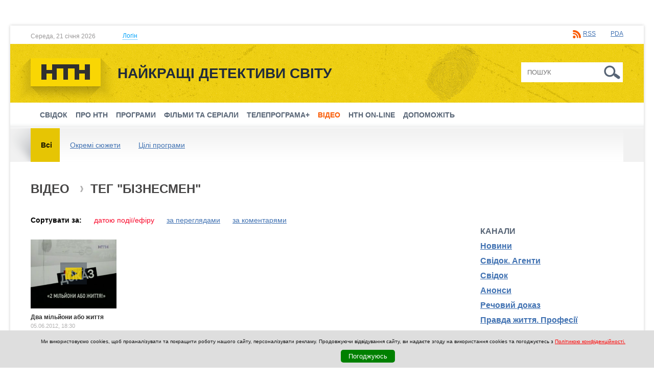

--- FILE ---
content_type: text/html; charset=utf-8
request_url: https://ntn.ua/uk/video/tag/332
body_size: 10609
content:
<!DOCTYPE html
  PUBLIC "-//W3C//DTD XHTML 1.0 Transitional//EN" "http://www.w3.org/TR/xhtml1/DTD/xhtml1-transitional.dtd">
<html xmlns="http://www.w3.org/1999/xhtml"
  xml:lang="uk"
  lang="uk">

<head>

  <meta http-equiv="Content-Type" content="text/html; charset=utf-8" />
  <meta name="title" content="бізнесмен - Відео - Телеканал НТН" />
<meta name="description" content="бізнесмен , Відео , meta_description" />
  <meta http-equiv="content-language"
    content="uk" />
  <title>бізнесмен - Відео - Телеканал НТН</title>
  <meta property="og:site_name" content="Телеканал НТН" />

  <link rel="stylesheet" type="text/css" media="screen" href="/css/ntn.css?v=1.2.15" />
<link rel="stylesheet" type="text/css" media="screen" href="/js/flexslider/flexslider.css" />
<link rel="stylesheet" type="text/css" media="screen" href="/js/fancybox/jquery.fancybox.css" />
<link rel="stylesheet" type="text/css" media="screen" href="/css//superfish.css" />
<link rel="stylesheet" type="text/css" media="screen" href="/js/jquery-ui/jquery-ui-1.10.4.custom.min.css" />
<link rel="stylesheet" type="text/css" media="print" href="/css/print.css" />
  <script type="text/javascript" src="/js/jquery.min.js"></script>
<script type="text/javascript" src="/js/jquery-ui/jquery-ui-1.10.4.custom.min.js"></script>
<script type="text/javascript" src="/js/respond.min.js"></script>
<script type="text/javascript" src="/js/swfobject.js"></script>
<script type="text/javascript" src="/js/jwplayer.js"></script>
<script type="text/javascript" src="/js/main.js"></script>
<script type="text/javascript" src="/js/flexslider/jquery.flexslider-min.js"></script>
<script type="text/javascript" src="/js/fancybox/jquery.fancybox.pack.js"></script>
<script type="text/javascript" src="/js/superfish.js"></script>
<script type="text/javascript" src="/js/jquery.easing-1.3.pack.js"></script>
<script type="text/javascript" src="/js/jquery.mousewheel-3.0.6.pack.js"></script>

  
      
  
  <link rel="image_src" href="https://ntn.ua/images/logo.png" />
  <link rel="shortcut icon" href="/favicon.ico" />

  <meta name="viewport" content="initial-scale=1.0; maximum-scale=1.0; user-scalable=no;" />
  <meta http-equiv="X-UA-Compatible" content="IE=edge,chrome=1">
  <meta name="HandheldFriendly" content="true">

    <link rel="alternate"
    href="/rss/news_all_uk.xml"
    title="Всі новини" type="application/rss+xml" />
    <link rel="alternate"
    href="/rss/news_frauds_uk.xml"
    title="Афери" type="application/rss+xml" />
    <link rel="alternate"
    href="/rss/news_fights_uk.xml"
    title="Бійки та насильство" type="application/rss+xml" />
    <link rel="alternate"
    href="/rss/news_dtp_uk.xml"
    title="ДТП" type="application/rss+xml" />
    <link rel="alternate"
    href="/rss/news_health_uk.xml"
    title="Здоров&#039;я" type="application/rss+xml" />
    <link rel="alternate"
    href="/rss/news_catastrophes_uk.xml"
    title="Катастрофи" type="application/rss+xml" />
    <link rel="alternate"
    href="/rss/news_contraband_uk.xml"
    title="Контрабанда" type="application/rss+xml" />
    <link rel="alternate"
    href="/rss/news_drugs_uk.xml"
    title="Наркотики" type="application/rss+xml" />
    <link rel="alternate"
    href="/rss/news_accidents_uk.xml"
    title="Нещасні випадки" type="application/rss+xml" />
    <link rel="alternate"
    href="/rss/news_society_uk.xml"
    title="Суспільство" type="application/rss+xml" />
    <link rel="alternate"
    href="/rss/news_robberies_uk.xml"
    title="Пограбування" type="application/rss+xml" />
    <link rel="alternate"
    href="/rss/news_fires_uk.xml"
    title="Пожежі" type="application/rss+xml" />
    <link rel="alternate"
    href="/rss/news_criminal_uk.xml"
    title="Інше" type="application/rss+xml" />
    <link rel="alternate"
    href="/rss/news_sex_uk.xml"
    title="Секс і почуття" type="application/rss+xml" />
    <link rel="alternate"
    href="/rss/news_corruption_uk.xml"
    title="Службові злочини" type="application/rss+xml" />
    <link rel="alternate"
    href="/rss/news_courts_uk.xml"
    title="Суди" type="application/rss+xml" />
    <link rel="alternate"
    href="/rss/news_murders_uk.xml"
    title="Вбивства" type="application/rss+xml" />
    <link rel="alternate"
    href="/rss/news_hooliganism_uk.xml"
    title="Хуліганство" type="application/rss+xml" />
    <link rel="alternate"
    href="/rss/news_help_uk.xml"
    title="Допоможіть" type="application/rss+xml" />
    <link rel="alternate"
    href="/rss/news_help_to_find_uk.xml"
    title="Допоможіть знайти" type="application/rss+xml" />
    <link rel="alternate"
    href="/rss/news_explosion_uk.xml"
    title="Вибух" type="application/rss+xml" />
    <link rel="alternate"
    href="/rss/news_teract_uk.xml"
    title="Теракти" type="application/rss+xml" />
    <link rel="alternate"
    href="/rss/news_svidok_uk.xml"
    title="Свідок" type="application/rss+xml" />
    <link rel="alternate"
    href="/rss/news_attempt_uk.xml"
    title="Замахи" type="application/rss+xml" />
    <link rel="alternate"
    href="/rss/news_animals_uk.xml"
    title="Тварини" type="application/rss+xml" />
    <link rel="alternate"
    href="/rss/news_culture_uk.xml"
    title="Культура" type="application/rss+xml" />
    <link rel="alternate"
    href="/rss/news_politics_uk.xml"
    title="Політика" type="application/rss+xml" />
    <link rel="alternate"
    href="/rss/news_weather_uk.xml"
    title="Погода" type="application/rss+xml" />
    <link rel="alternate"
    href="/rss/news_curiosity_uk.xml"
    title="Курйози" type="application/rss+xml" />
    <link rel="alternate"
    href="/rss/news_world_uk.xml"
    title="Світ" type="application/rss+xml" />
    <link rel="alternate"
    href="/rss/news_human-trafficking_uk.xml"
    title="Торгівля людьми" type="application/rss+xml" />
    <link rel="alternate"
    href="/rss/news_hijackings_uk.xml"
    title="Угони" type="application/rss+xml" />
    <link rel="alternate"
    href="/rss/news_medicine_uk.xml"
    title="Медицина " type="application/rss+xml" />
    <link rel="alternate"
    href="/rss/news_children_uk.xml"
    title="Діти " type="application/rss+xml" />
    <link rel="alternate"
    href="/rss/news_sport_uk.xml"
    title="Спорт" type="application/rss+xml" />
    <link rel="alternate"
    href="/rss/news_professions_uk.xml"
    title="Професії" type="application/rss+xml" />
    <link rel="alternate"
    href="/rss/news_charity_uk.xml"
    title="Благодійність " type="application/rss+xml" />
    <link rel="alternate"
    href="/rss/news_strikes_uk.xml"
    title="Страйки " type="application/rss+xml" />
    <link rel="alternate"
    href="/rss/news_cybercrime_uk.xml"
    title="Кіберзлочини" type="application/rss+xml" />
    <link rel="alternate"
    href="/rss/news_movies_uk.xml"
    title="Кіно" type="application/rss+xml" />
    <link rel="alternate"
    href="/rss/news_art_uk.xml"
    title="Мистецтво " type="application/rss+xml" />
    <link rel="alternate"
    href="/rss/news_vaccines_uk.xml"
    title="Вакцини" type="application/rss+xml" />
    <link rel="alternate"
    href="/rss/news_rape_uk.xml"
    title="Зґвалтування " type="application/rss+xml" />
    <link rel="alternate"
    href="/rss/news_Maniacs_uk.xml"
    title="Маніяки" type="application/rss+xml" />
    <link rel="alternate"
    href="/rss/news_bribes_uk.xml"
    title="Хабарі" type="application/rss+xml" />
    <link rel="alternate"
    href="/rss/news_education_uk.xml"
    title="Освіта" type="application/rss+xml" />
    <link rel="alternate"
    href="/rss/news_reforms_uk.xml"
    title="Реформи" type="application/rss+xml" />
    <link rel="alternate"
    href="/rss/news_investigation_uk.xml"
    title="Свідок. Агенти" type="application/rss+xml" />
    <link rel="alternate"
    href="/rss/news_consumer basket_uk.xml"
    title="Споживчий кошик " type="application/rss+xml" />
    <link rel="alternate"
    href="/rss/news_cost of living_uk.xml"
    title="Прожитковий мінімум " type="application/rss+xml" />
    <link rel="alternate"
    href="/rss/news_economics_uk.xml"
    title="Економіка " type="application/rss+xml" />
    <link rel="alternate"
    href="/rss/news_rise in prices_uk.xml"
    title="Зростання цін" type="application/rss+xml" />
    <link rel="alternate"
    href="/rss/news_pensions_uk.xml"
    title="Пенсії" type="application/rss+xml" />
    <link rel="alternate"
    href="/rss/news_money_uk.xml"
    title="Гроші" type="application/rss+xml" />
    <link rel="alternate"
    href="/rss/news_church_uk.xml"
    title="Церква" type="application/rss+xml" />
    <link rel="alternate"
    href="/rss/news_religion_uk.xml"
    title="Релігія" type="application/rss+xml" />
    <link rel="alternate"
    href="/rss/news_TV series_uk.xml"
    title="Серіал" type="application/rss+xml" />
    <link rel="alternate"
    href="/rss/news_ecology_uk.xml"
    title="Екологія" type="application/rss+xml" />
    <link rel="alternate"
    href="/rss/news_quarantine_uk.xml"
    title="карантин" type="application/rss+xml" />
    <link rel="alternate"
    href="/rss/news_coronavirus_uk.xml"
    title="Коронавірус" type="application/rss+xml" />
    <link rel="alternate"
    href="/rss/news_pandemic_uk.xml"
    title="Пандемія" type="application/rss+xml" />
    <link rel="alternate"
    href="/rss/news_epidemic_uk.xml"
    title="Епідемія" type="application/rss+xml" />
    <link rel="alternate"
    href="/rss/news_vaccination_uk.xml"
    title="Вакцинація" type="application/rss+xml" />
  
  <script type="text/javascript">
    // <![CDATA[
    var g_images = new Array();

    function preloadImages() {
      g_images = new Array();
      for (var x = 0; x < preloadImages.arguments.length; x++) {
        g_images[x] = new Image();
        g_images[x].src = '/images/' + preloadImages.arguments[x];
      }
    }

    function ga_outbound(url, group) {
      if (undefined == group) {
        group = 'other';
      }

      if (typeof(pageTracker) !== 'undefined' && pageTracker._trackPageview) {
        url = url.replace('http://', '');
        url = url.replace('www.', '');
        url = url.replace(/\//gi, '..');
        url = url.replace(/^\.+|\.+$/g, '');

        pageTracker._trackPageview('/outbound/' + group + '/' + url);
      }
    }

    function printPage() {
      if (typeof(pageTracker) !== 'undefined' && pageTracker._trackPageview) {
        var url_href = window.location.href;
        url_href = url_href.replace('http://', '');
        url_href = url_href.replace('www.', '');
        url_href = url_href.replace(/\//gi, '..');

        pageTracker._trackPageview('/outbound/print/' + url_href);
      }

      setTimeout('window.print()', 400); // for Opera
    }
    // ]]>
  </script>

  
  <!-- (C)2000-2014 Gemius SA - gemiusAudience / ntn.ua -->
  <script type="text/javascript">
    <!--//
    -->

var pp_gemius_identifier = '.co1LeeUuWrt8rnzU0rAecRqTH5KLLiCOxWi_X_xlGD.Q7';
// lines below shouldn't be edited
function gemius_pending(i) { window[i] = window[i] || function() {var x = window[i+'_pdata'] = window[i+'_pdata'] || []; x[x.length]=arguments;};};
gemius_pending('gemius_hit'); gemius_pending('gemius_event'); gemius_pending('pp_gemius_hit'); gemius_pending('pp_gemius_event');
(function(d,t) {try {var gt=d.createElement(t),s=d.getElementsByTagName(t)[0],l='http'+((location.protocol=='https:')?'s':''); gt.setAttribute('async','async');
gt.setAttribute('defer','defer'); gt.src=l+'://gaua.hit.gemius.pl/xgemius.js'; s.parentNode.insertBefore(gt,s);} catch (e) {}})(document,'script');

  </script>

  
  
  <script type="text/javascript" src="https://d.adtelligent.com/segments.js?id=87"></script>

  <!-- VMapJS source: https://github.com/dailymotion/vmap-js -->
  <script src="https://unpkg.com/vmap@2.2.2/dist/vmap-js.js" type="text/javascript"></script>
  <!-- Player source: https://player.starlight.digital/preview/player.core.js -->
    <script
    src="https://player.adtelligent.com/static/player.core.js?v=7005"
    type="text/javascript"></script>
    <link rel="stylesheet" type="text/css" media="screen"
    href="https://player.adtelligent.com/static/player.core.css?v=7870" />

  <script>
    !(function() {
      window.googletag = window.googletag || {};
      window.vmpbjs = window.vmpbjs || {};
      window.vpb = window.vpb || {};
      vpb.fastLoad = true;
      googletag.cmd = googletag.cmd || [];
      vmpbjs.cmd = vmpbjs.cmd || [];
      var cmds = [];
      var ready = false;

      function exec(cb) {
        return cb.call(googletag);
      }
      googletag.cmd.push(function() {
        googletag.cmd.unshift = function(cb) {
          if (ready) {
            return exec(cb);
          }
          cmds.unshift(cb);
          if (cb._startgpt) {
            ready = true;
            cmds.forEach(cb => {
              exec(cb);
            });
          }
        };
        googletag.cmd.push = function(cb) {
          if (ready) {
            return exec(cb);
          }
          cmds.push(cb);
        };
      });
      googletag.cmd.push = function(cb) {
        cmds.push(cb)
      };
      googletag.cmd.unshift = function(cb) {
        cmds.unshift(cb);
        if (cb._startgpt) {
          ready = true;
          if (googletag.apiReady) {
            cmds.forEach(function(cb) {
              googletag.cmd.push(cb);
            })
          } else {
            googletag.cmd = cmds;
          }
        }
      };
      var dayMs = 36e5,
        cb = parseInt(Date.now() / dayMs),
        vpbSrc = '//player.adtelligent.com/prebidlink/' + cb + '/wrapper_hb_285194_899.js',
        pbSrc = vpbSrc.replace('wrapper_hb', 'hb'),
        gptSrc = '//securepubads.g.doubleclick.net/tag/js/gpt.js',
        c = document.head || document.body || document.documentElement;

      function loadScript(src, cb) {
        var s = document.createElement('script');
        s.src = src;
        s.defer = true;
        c.appendChild(s);
        s.onload = cb;
        s.onerror = cb;
        return s;
      }
      loadScript(pbSrc);
      loadScript(gptSrc);
      loadScript(vpbSrc);
    })()
  </script>

  <script>
    var googletag = googletag || {};
    googletag.cmd = googletag.cmd || [];
  </script>

  <script>
    var device_width = (window.innerWidth > 0) ? window.innerWidth : screen.width;
    googletag.cmd.push(function() {

      var mapping_catfish =
        googletag.sizeMapping().
      addSize([320, 50], [320, 50]).
      addSize([468, 60], [468, 60]).
      addSize([728, 90], [728, 90]).
      addSize([1230, 180], [1366, 180]).
      build();

      googletag.pubads().setTargeting("SLM", "SLM");

      googletag.pubads().collapseEmptyDivs();
      googletag.pubads().enableAsyncRendering();
      googletag.enableServices();
      googletag.pubads().addEventListener('slotRenderEnded', function(e) {
        var slotElementId = e.slot.getSlotElementId();

      });


    });
  </script>

  <!-- Google Tag Manager -->
  <script>
    (function(w, d, s, l, i) {
      w[l] = w[l] || [];
      w[l].push({
        'gtm.start': new Date().getTime(),
        event: 'gtm.js'
      });
      var f = d.getElementsByTagName(s)[0],
        j = d.createElement(s),
        dl = l != 'dataLayer' ? '&l=' + l : '';
      j.async = true;
      j.src =
        'https://www.googletagmanager.com/gtm.js?id=' + i + dl;
      f.parentNode.insertBefore(j, f);
    })(window, document, 'script', 'dataLayer', 'GTM-WTN3THZ');
  </script>
  <!-- End Google Tag Manager -->

  <!-- Facebook Pixel Code -->
  <script>
    ! function(f, b, e, v, n, t, s) {
      if (f.fbq) return;
      n = f.fbq = function() {
        n.callMethod ? n.callMethod.apply(n, arguments) : n.queue.push(arguments)
      };
      if (!f._fbq) f._fbq = n;
      n.push = n;
      n.loaded = !0;
      n.version = '2.0';
      n.queue = [];
      t = b.createElement(e);
      t.async = !0;
      t.src = v;
      s = b.getElementsByTagName(e)[0];
      s.parentNode.insertBefore(t, s)
    }(window, document, 'script', 'https://connect.facebook.net/en_US/fbevents.js');
    fbq('init', '293798261393374');
    fbq('track', 'PageView');
  </script><noscript><img height="1" width="1"
      src="https://www.facebook.com/tr?id=293798261393374&ev=PageView&noscript=1" /></noscript>
  <!-- End Facebook Pixel Code -->


  <!-- Global site tag (gtag.js) - Google Analytics -->
  <script async src="https://www.googletagmanager.com/gtag/js?id=UA-157387674-2"></script>
  <script>
    window.dataLayer = window.dataLayer || [];

    function gtag() {
      dataLayer.push(arguments);
    }
    gtag('js', new Date());

    gtag('config', 'UA-157387674-2');
  </script>

</head>

<body
  class="branding  video_list_by_tag video_list_by_tag uk"
  >

  <style>
    #div-gpt-ad-1529058061206-4 {
      position: fixed;
      left: 0;
      right: 0;
      bottom: 0;
      margin: 0 auto;
      z-index: 2147483010;
      max-width: 100%;
      display: flex;
      justify-content: center;
    }

    #div-gpt-ad-1529058061206-4>* {
      flex: 0 0 auto;
    }

    #catfish-close-container {
      position: absolute;
      height: 32px;
      width: 32px;
      top: -30px;
      right: 0;
    }

    #catfish-close {
      position: absolute;
      top: 0;
      right: 0;
      background-image: url("https://s0.2mdn.net/ads/richmedia/studio/21515482/23079102_1358876393903_closebutton.png");
      background-size: 100% 100%;
      width: 32px;
      height: 32px;
      display: block;
    }

    @media (min-width: 320px) and (min-height: 50px) {
      #div-gpt-ad-1529058061206-4 {
        width: 320px;
        height: 50px;
      }
    }

    @media (min-width: 468px) and (min-height: 60px) {
      #div-gpt-ad-1529058061206-4 {
        width: 468px;
        height: 60px;
      }
    }

    @media (min-width: 728px) and (min-height: 90px) {
      #div-gpt-ad-1529058061206-4 {
        width: 728px;
        height: 90px;
      }
    }

    @media (min-width: 1230px) and (min-height: 180px) {
      #div-gpt-ad-1529058061206-4 {
        width: 1366px;
        height: 180px;
      }
    }
  </style>


  <div id="div-gpt-ad-1529058061206-4" style="display: none;">
    <div id="catfish-close-container"><a href="#" id="catfish-close"
        onclick="document.getElementById('div-gpt-ad-1529058061206-4').style.display='none'; return false;"></a></div>
    <script>
      googletag.cmd.push(function() {
        googletag.display('div-gpt-ad-1529058061206-4');
      });
    </script>
  </div>
  <script>
    jQuery(document).ready(function($) {
      var catfishToControl = $('#div-gpt-ad-1529058061206-4');
      var catfishCloseButtonHtml =
        '<div id="catfish-close-container"><a href="#" id="catfish-close" onclick="document.getElementById(\'div-gpt-ad-1529058061206-4\').style.display=\'none\'; return false;"></a></div>';

      function controlCloseButton() {
        var catfishDisplay = catfishToControl.css('display');
        catfishToControl.attr('style', '');
        if (catfishDisplay === 'none') {
          catfishToControl.css('display', 'none');
        }
        if (catfishToControl.children('#catfish-close-container').length === 0) {
          catfishToControl.prepend(catfishCloseButtonHtml);
        }
        setTimeout(controlCloseButton, 200);
      }
      controlCloseButton();
    });
  </script>

  <!-- Begin BlueKai Tag -->
  <script type="text/javascript">
    // window.bk_async = function() {
    //   BKTAG.doTag(79386, 1);
    // };
    // (function() {
    //   var scripts = document.getElementsByTagName('script')[0];
    //   var s = document.createElement('script');
    //   s.async = true;
    //   s.src = "https://tags.bkrtx.com/js/bk-coretag.js";
    //   scripts.parentNode.insertBefore(s, scripts);
    // }());
  </script>
  <!-- End BlueKai Tag -->

  <!-- Google Tag Manager (noscript) -->
  <noscript><iframe src="https://www.googletagmanager.com/ns.html?id=GTM-WTN3THZ" height="0" width="0"
      style="display:none;visibility:hidden"></iframe></noscript>
  <!-- End Google Tag Manager (noscript) -->

      
  
  <div id="body">
    <!-- <img src="https://match.prod.bidr.io/cookie-sync/atg" height=1 width=1 style="display: block; position: absolute; z-index:-1;" /> -->

    <!-- /58302844/SLDS_NTN_Background -->
<div id='div-gpt-ad-1516984831775-0' style='height:1300px; width:2003px;position:fixed;left:50%;margin-left: -1001px; top:0; z-index: 0;'>
<script>
googletag.cmd.push(function() { googletag.display('div-gpt-ad-1516984831775-0'); });
</script>
</div>


  
        
    <div class="b-banner-728">
    <!-- /58302844/SLDS_NTN_TOP -->
    <div id='div-gpt-ad-1516984831775-5'>
    <script>
    googletag.cmd.push(function() { googletag.display('div-gpt-ad-1516984831775-5'); });
    </script>
    </div>

      </div>
      
        <div class="b-auth" id="auth">
      <form method="post"
        action="/uk/users/login"
        style="display: inline">
        <input type="text" name="form_login" class="auth_input"
          value="Логін"
          onfocus="if(this.value=='Логін') this.value=''"
          onblur="if(this.value=='') this.value='Логін'" />
        <input type="password" name="form_password" class="auth_input"
          value="Пароль"
          onfocus="if(this.value=='Пароль') this.value=''"
          onblur="if(this.value=='') this.value='Пароль'" />
        <input type="hidden" name="form_remember" value="1" />
        <input type="hidden" name="act" value="login" />
        <input type="submit" class="auth_btn"
          value="Увійти" />
      </form>
      <span><a href="/uk/users/reminder">Нагадати пароль</a>        | <a href="/uk/users/registration">Реєстрація</a></span>
    </div>
    
    <div class="b-page-shadow">
      <div class="b-top-line">
        <div class="h-top-line">
          <div class="b-page-date">Середа, 21 січня 2026          </div>

                    <div class="b-login-link">
            <a href="javascript:;" onclick="$('#auth').slideToggle(); $(this).toggleClass('active')"><span>Логін</span></a>
          </div>
          
          <div class="b-top-links">
            <!-- <span class="b-app-links">
          Завантажуй «Свідок» <a
              href="https://itunes.apple.com/ua/app/svidok/id1191575817" target="_blank" class="itunes"></a> <a
              href="https://play.google.com/store/apps/details?id=io.appio.svidok" target="_blank" class="google"></a>
            </span> -->

            <!-- <span class="b-rates-anons">
          
              </span>

            <span class="b-weather-anons">
                          </span> -->

            <span class="b-services-links">
              <a class="rss" href="/uk/services/rss">RSS</a>              &nbsp;
              <a href="http://pda.ntn.ua"
                class="pda">PDA</a>
            </span>

            <!-- <span class="b-lang"> -->
                          <!-- </span> -->

          </div>
        </div>
      </div>

      <div class="b-logo-line">
        <div class="b-wrap">
          <div class="b-logo"><a href="/"><img src="/images/new_logo.png" class="png_bg" alt="Телеканал НТН" /></a>
          </div>

          <div class="b-site-slogan">Найкращі детективи світу          </div>

          <div class="b-top-search">
            <form method="post"
              action="/uk/search"
              style="display: inline"><input type="text" name="q"
                placeholder="Пошук"
                class="search_input" /> <input type="submit"
                value="Шукати"
                class="src_btn" /></form>
          </div>
        </div>
      </div>

      <!--
      <div style="background: #212c3b; position: relative;"><img
          src="/images/nosignal_uk.gif"
          style="max-width: 100%;" alt="" /></div>
     
      <div style="background: #212c3b; position: relative;"><a
          href="https://ntn.ua/uk/about/press/2020/01/16/40789"
          target="_blank"><img
            src="/images/announce_uk.gif"
            style="max-width: 100%;" alt="" /></a> </div>
      -->



      <a href="javascript:;" class="showmenu"></a>

<div class="b-menu" id="menu">
  <a href="javascript:;" class="closemenu"></a>
  <div class="h-menu">
    <ul class="sf-menu">

      
        <li class="top hassubmenu">
          <a href="/uk/products/programs/svidok/news">Свідок</a>
                                  <ul class="submenu b-sub-menu" style="display:none;">
                              <li class="sub"><a href="/uk/products/programs/svidok/news">Новини</a></li>
                              <li class="sub"><a href="/uk/products/programs/svidok/about">Про проект</a></li>
                              <li class="sub"><a href="/uk/products/programs/svidok/hosts">Ведучі</a></li>
                          </ul>
                      
        </li>

      
        <li class="top hassubmenu">
          <a href="javascript:;">Про НТН</a>
                                  <ul class="submenu b-sub-menu" style="display:none;">
                              <li class="sub"><a href="/uk/about">Про канал</a></li>
                              <li class="sub"><a href="/uk/about/faces">Обличчя каналу</a></li>
                              <li class="sub"><a href="/uk/news">Новини каналу</a></li>
                              <li class="sub"><a href="/uk/about/contacts">Контакти</a></li>
                          </ul>
                      
        </li>

      
        <li class="top">
          <a href="/uk/products/programs">Програми</a>
          
        </li>

      
        <li class="top">
          <a href="/uk/products/films">Фільми та серіали</a>
          
        </li>

      
        <li class="top">
          <a href="/uk/tv">Телепрограма+</a>
          
        </li>

      
        <li class="top active">
          <a href="/uk/video">Відео</a>
          
        </li>

      
        <li class="top">
          <a href="/uk/live">НТН on-line</a>
          
        </li>

      
        <li class="top">
          <a href="/uk/help">Допоможіть</a>
          
        </li>

      
    </ul>
  </div>
</div>
      
      <div class="b-page-back">
                <div class="b-page-menu">
          <div class="h-page-menu">
            <div class="b-page-menu-bg">
              
  <ul>
                <li><a href="/uk/video/tag/332" class="active">Всі</a></li>
                      <li><a href="/uk/video/tag/332?type=episode">Окремі сюжети</a></li>
                      <li><a href="/uk/video/tag/332?type=program">Цілі програми</a></li>
            </ul>              <div class="b-page-menu-right"></div>
            </div>
          </div>
        </div>
        
        <div class="b-wrap">
          <div class="b-page clear">
        <div class="b-content clear">
          <div class="b-content-block clear">
            <div class="b-left-side">
              <div class="b-content-holder">
                
      
      <div class="b-block b-video">
        <div class="b-page-header">
          <h2>Відео                         <span>Тег "бізнесмен"</span>          </h2>
        </div>

        <div class="b-content-left">
          <div class="h-block">
            <div class="b-video-sort">
              <strong>Сортувати за:</strong>
                                                                                                <a class="active" href="/uk/video/tag/332">датою події/ефіру</a>                                                                                                <a href="/uk/video/tag/332?sort=views">за переглядами</a>                                                                                                <a href="/uk/video/tag/332?sort=comments">за коментарями</a>                          </div>

            <div class="b-video-list">
              <ul>
                                  <li>
                    <div class="b-video-item">
                      <div class="b-video-img">
                        <a href="/uk/video/vesch_dok/2012/06/05/7133"><img src="https://ntn.ua/uploads/video/2012/06/05/266a525c13f77419d8909ef3d448f2b833e57c81.jpg" alt="Два мільйони або життя" /></a>                        <a href="/uk/video/vesch_dok/2012/06/05/7133"><img src="/images/video_big.png" class="b-video-ico png_bg" alt="" /></a>                      </div>
                      <div class="b-video-title"><a href="/uk/video/vesch_dok/2012/06/05/7133">Два мільйони або життя</a></div>
                      <div class="b-video-date">05.06.2012, 18:30</div>
                      <div class="b-video-channel"><a href="/uk/video/vesch_dok">Речовий доказ</a></div>
                    </div>
                  </li>
                                                </ul>
            </div>
          </div>
        </div>

              </div>
              </div>
            </div>

            <div class="b-banner-content" id="adv-block-1" style="display: none;"></div>

<div class="b-banner-content" id="adv-block-2">
    <!-- /58302844/SLDS_NTN_ContentBanner -->
	<div id='div-gpt-ad-1516984831775-1'>
        <script>
            googletag.cmd.push(function () {
                googletag.display('div-gpt-ad-1516984831775-1');
            });
        </script>
    </div>
</div>

<script>
    window.onload = function () {
        var block1 = document.getElementById("adv-block-1");
        var block2 = document.getElementById("adv-block-2");

        if (document.getElementById('div-gpt-ad-1516984831775-1').offsetHeight === 0) {
            block2.style.display = "none";

            block1.style.display = "block";

            var outstreamScript = document.createElement('script');
            outstreamScript.setAttribute('data-outstream-id', '10319');
            outstreamScript.setAttribute('data-outstream-format', 'outstream');
            outstreamScript.setAttribute('data-outstream-site_id', 'NTN_outstream');
            outstreamScript.src = '//player.adtelligent.com/outstream-unit/2.11/outstream-unit.min.js';

            block1.appendChild(outstreamScript);
        }
    };
</script>

          </div>
        </div>

        <div class="b-right-side">
          
            
          
            
                        <div class="b-banner-300">
              <div class="h-banner-300">
                <!--
                <a href="https://t.me/svidok_telegram" target="_blank" class="promo_svidok_300">
                  <img src="/images/svidok_promo.png" alt="">
                </a>
                -->

                <!-- /58302844/SLDS_NTN_Premium1 -->
                <div id='div-gpt-ad-1516984831775-3'>
                <script>
                googletag.cmd.push(function() { googletag.display('div-gpt-ad-1516984831775-3'); });
                </script>
                </div>

                              </div>
            </div>
             
          
            
      <div class="b-block b-channels-block">
        <div class="b-inline-header">
          <h3>Канали</h3>
        </div>

        <div class="h-block">
          <div class="b-video-channels">
            <a href="/uk/video/news">Новини</a><a href="/uk/video/svidok_agents">Свідок. Агенти</a><a href="/uk/video/svidok">Свідок</a><a href="/uk/video/announces">Анонси</a><a href="/uk/video/vesch_dok">Речовий доказ</a><a href="/uk/video/pravda_profesii">Правда життя. Професії</a><a href="/uk/video/pravda_zhyttia">Правда життя</a><a href="/uk/video/kruti90i">Круті 90-і</a><a href="/uk/video/agenty_vplyvu">Агенти впливу</a><a href="/uk/video/poekhali">Поїхали!</a><a href="/uk/video/pravda">Правда життя</a><a href="/uk/video/pobeg">Втеча. Реальні історії</a><a href="/uk/video/ukraine_2014">Україна 2014</a><a href="/uk/video/narodnuy_povar">Народний повар</a>          </div>
        </div>
      </div>

          
            
      <div class="b-block b-tags-block">
        <div class="b-inline-header">
          <h3>Теги</h3>
        </div>

        <div class="h-block">
          <div class="b-tags-list">
                        <a href="/uk/video/tag/641" style="font-size: 11pt">Груди</a>
                        <a href="/uk/video/tag/647" style="font-size: 11pt">1998</a>
                        <a href="/uk/video/tag/485" style="font-size: 11pt">незаконне звільнення</a>
                        <a href="/uk/video/tag/190" style="font-size: 20pt">Київ</a>
                        <a href="/uk/video/tag/4" style="font-size: 20pt">Наркотики</a>
                        <a href="/uk/video/tag/886" style="font-size: 14pt">Украина</a>
                        <a href="/uk/video/tag/676" style="font-size: 16pt">стрілянина</a>
                        <a href="/uk/video/tag/802" style="font-size: 20pt">правда життя - професії</a>
                        <a href="/uk/video/tag/43" style="font-size: 13pt">ринок</a>
                        <a href="/uk/video/tag/285" style="font-size: 18pt">теракт</a>
                      </div>
          <div class="b-block-footer"><a href="/uk/video/tags" class="all">Всі теги</a></div>
        </div>
      </div>

          
            
        <div class="b-block b-social-block">
      <div id="fbblock" class="b-social-group active">
        <iframe src="//www.facebook.com/plugins/likebox.php?href=https%3A%2F%2Fwww.facebook.com%2Fntn.channel&amp;width&amp;height=260&amp;colorscheme=light&amp;show_faces=true&amp;header=true&amp;stream=false&amp;show_border=false&amp;appId=219434378199819" scrolling="no" frameborder="0" style="border:none; overflow:hidden; width:auto; height:260px;" allowTransparency="true"></iframe>
      </div>
    </div>
    
          
            
                        <div class="b-banner-300">
              <div class="h-banner-300">
                <!-- /58302844/SLDS_NTN_Premium2 -->
                <div id='div-gpt-ad-1516984831775-4'>
                <script>
                googletag.cmd.push(function() { googletag.display('div-gpt-ad-1516984831775-4'); });
                </script>
                </div>

                              </div>
            </div>
            
          
            
          
            
          
            
          
            
          
          
  <div class="b-block b-block-links">
    </div>
 
        </div>

        <div class="clr"></div>

        
        
    <div class="b-banner-728">
    <!-- /58302844/SLDS_NTN_Footer -->
    <div id='div-gpt-ad-1516984831775-2'>
    <script>
    googletag.cmd.push(function() { googletag.display('div-gpt-ad-1516984831775-2'); });
    </script>
    </div>

      </div>
        </div>
    </div>

    
    </div>
  </div>
</div>

  <div class="b-footer-menu">
    <div class="h-footer-menu">
      <ul>
        <li class="col">
          <ul>
            <li class="name"><a href="/uk/products/programs">Програми</a></li>
            <li class="name"><a href="/uk/products/films">Фільми та серіали</a></li>
                        <li class="name"><a href="/uk/video">Відео</a></li>
          </ul>
        </li>
        <li class="col">
          <ul>
            <li class="name"><a href="/uk/tv">Телепрограма+</a></li>
            <li class="name"><a href="/uk/live">НТН on-line</a></li>
            <li class="name"><a href="/uk/help">Допоможіть</a></li>
          </ul>
        </li>
        <li class="col">
          <ul>
            <li class="name">Про НТН</li>
                        <li class="list"><a href="/uk/about">Про канал</a></li>
                        <li class="list"><a href="/uk/about/faces">Обличчя каналу</a></li>
                        <li class="list"><a href="/uk/news">Новини каналу</a></li>
                        <li class="list"><a href="/uk/about/contacts">Контакти</a></li>
                      </ul>
        </li>
        <li class="col">
          <ul>
            <li class="name">Свідок</li>
                          <li class="list"><a href="/uk/products/programs/svidok/news">Новини</a></li>
                          <li class="list"><a href="/uk/products/programs/svidok/about">Про проект</a></li>
                          <li class="list"><a href="/uk/products/programs/svidok/hosts">Ведучі</a></li>
                          <li class="list"><a href="https://ntn.ua/uk/ownership" target="_blank" class="itunes">Структура власності</a></li>
              <!-- <li class="list"><a href="https://itunes.apple.com/ua/app/svidok/id1191575817" target="_blank" class="itunes">iOS</a></li> -->
              <!-- <li class="list"><a href="https://play.google.com/store/apps/details?id=io.appio.svidok" target="_blank" class="google">Android</a></li> -->
          </ul>
        </li>
        <li class="col">
          <ul>
            <li class="name">Сервіси</li>
            <li class="list"><a href="/uk/services/finance">Курси валют</a></li>
          </ul>
        </li> 
        <li class="col last">
          <ul>
            <li class="other"><a href="/uk/report" class="report">Повідомити новину</a></li>
            <li class="other"><a href="/uk/sitemap" class="sitemap">Мапа сайту</a></li>
            <li class="other"><a href="/uk/services/rss" class="rss">RSS</a></li>
          </ul>
        </li>
      </ul>
    </div>
  </div>
<noindex><div class="b-channel-anons-bg">
  <script type="text/javascript" src="https://inter.ua/uk/announce/channel/3"></script>
</div>
</noindex>
<div class="b-partners">
  <div class="h-partners">
    <h3>Телебачення для всієї родини</h3>
    <ul>
      <li><a href="http://inter.ua" onclick="javascript:ga_outbound(this.href, 'partners');"><img src="/images/partners/inter.png" class="png_bg" alt=""></a></li>
      <li><a href="http://k1.ua" onclick="javascript:ga_outbound(this.href, 'partners');"><img src="/images/partners/k1.png" class="png_bg" alt=""></a></li>
      <li><a href="http://megatv.ua" onclick="javascript:ga_outbound(this.href, 'partners');"><img src="/images/partners/mega.png" class="png_bg" alt=""></a></li>
      <li><a href="http://zoomua.tv" onclick="javascript:ga_outbound(this.href, 'partners');"><img src="/images/partners/zoom.png" class="png_bg" alt=""></a></li>
      <li><a href="http://podrobnosti.ua" onclick="javascript:ga_outbound(this.href, 'partners');"><img src="/images/partners/podrobnosti.png" class="png_bg" alt=""></a></li>
      <li><a href="http://music.com.ua" onclick="javascript:ga_outbound(this.href, 'partners');"><img src="/images/partners/music.png" class="png_bg" alt=""></a></li>
      <li><a href="http://enterfilm.com.ua" onclick="javascript:ga_outbound(this.href, 'partners');"><img src="/images/partners/enterfilm.png" class="png_bg" alt=""></a></li>
      <li><a href="http://k2.ua" onclick="javascript:ga_outbound(this.href, 'partners');"><img src="/images/partners/k2.png" class="png_bg" alt=""></a></li>
      <li><a href="http://interplus.ua" onclick="javascript:ga_outbound(this.href, 'partners');"><img src="/images/partners/inter_plus.png" class="png_bg" alt=""></a></li>
      <li><a href="http://pixelua.tv" onclick="javascript:ga_outbound(this.href, 'partners');"><img src="/images/partners/pixel.png" class="png_bg" alt=""></a></li>
      <li><a href="http://intertext.com.ua" onclick="javascript:ga_outbound(this.href, 'partners');"><img src="/images/partners/intertext.png" class="png_bg" alt=""></a></li>
    </ul>
  </div>
</div>


<div class="b-footer">
  <div class="h-footer">
    <noindex>    <div class="b-copyright">
      <div class="b-copy">&copy; 2004 &mdash; 2026 «Телестудія «Служба інформації». Усі права захищено.</div>
      <div class="b-copy-text">
          <p>Використання матеріалів з сайту можливе лише за умови гіперпосилання на <a href="https://ntn.ua">ntn.ua</a></p>
<p>НТН входить до складу <a href="http://uaimg.com">Inter Media Group Limited</a></p>
<p><a href="http://interactive-marketing.com.ua/advertising/tvpacket.html">Реклама на сайті</a> | <a href="https://ntn.ua/uk/about/contacts">Контакти</a><br/></p>      </div>
    </div>
    </noindex>
    <div class="b-copy-info">
      <div class="b-webdev">Розроблено в <a href="http://argentum.ua">Argentum IT Lab</a></div>
    </div>
  </div>
</div>


<script type='text/javascript'>
    function hideCatfishAd() {
        document.getElementById('catfish-wrapper').style.display="none";
        document.getElementById('catfish-wrapper').style.visibility="hidden";
    }
</script>

<div id='catfish-wrapper'>
    <div style="position: relative">
        <span id="catfish-close-btn" onclick="hideCatfishAd()"></span>

        <div id='div-gpt-ad-1529058061206-4'>
            <script>
                googletag.cmd.push(function() { googletag.display('div-gpt-ad-1529058061206-4'); });
            </script>
        </div>
    </div>
</div>


<div class="warning">
  <p>Ми використовуємо cookies, щоб проаналізувати та покращити роботу нашого сайту, персоналізувати рекламу. Продовжуючи відвідування сайту, ви надаєте згоду на використання cookies та погоджуєтесь з <a href="/ru/terms-of-use">Політикою конфіденційності.</a></p>
  <button class="accept_cookies">Погоджуюсь</button>
</div>


<style>

.warning{
	display:none;
	position: fixed;
    width: 100%;
    bottom: 0;
    left: 0;
    padding: 15px 80px 0;
    background-color: #dedede;
    color: #131414;
    z-index: 10000;
}
.warning p{
  width: 100%;
}
.warning a{
  color: red;
}
.warning button{
  padding: 5px 15px;
  color: #ffffff;
  background-color: green;
  text-align: center;
  font-size: 13px;
  display: table;
  margin: 10px auto;
	border-radius: 5px;
    border:0;
}
</style>

<script language="javascript">
  $(document).ready(function() {
    // cookie notify
	if( getCookie('polit') != 1 ){
		setTimeout(function(){
			$('.warning').show('slow');
		},2000);
	}else{
		$('.warning').remove();
	}
	$('.accept_cookies').click(function(){
		$('.warning').remove();
		var CookieDate = new Date;
		CookieDate.setFullYear(CookieDate.getFullYear() +10);
		document.cookie = 'polit=1;path=/;expires=' + CookieDate.toUTCString() + ';';
	});
  function getCookie(c_name) {
    var c_value = document.cookie;
    var c_start = c_value.indexOf(" " + c_name + "=");
    if (c_start == -1) {
      c_start = c_value.indexOf(c_name + "=");
    }
    if (c_start == -1) {
      c_value = null;
    } else {
      c_start = c_value.indexOf("=", c_start) + 1;
      var c_end = c_value.indexOf(";", c_start);
      if (c_end == -1) {
        c_end = c_value.length;
      }
      c_value = unescape(c_value.substring(c_start, c_end));
    }
    return c_value;
  
  }
	//----------------------------------------
  });
</script>

<script defer src="https://static.cloudflareinsights.com/beacon.min.js/vcd15cbe7772f49c399c6a5babf22c1241717689176015" integrity="sha512-ZpsOmlRQV6y907TI0dKBHq9Md29nnaEIPlkf84rnaERnq6zvWvPUqr2ft8M1aS28oN72PdrCzSjY4U6VaAw1EQ==" data-cf-beacon='{"version":"2024.11.0","token":"29adee8698614d51b67a9cb8291f8354","r":1,"server_timing":{"name":{"cfCacheStatus":true,"cfEdge":true,"cfExtPri":true,"cfL4":true,"cfOrigin":true,"cfSpeedBrain":true},"location_startswith":null}}' crossorigin="anonymous"></script>
</body>
</html>
